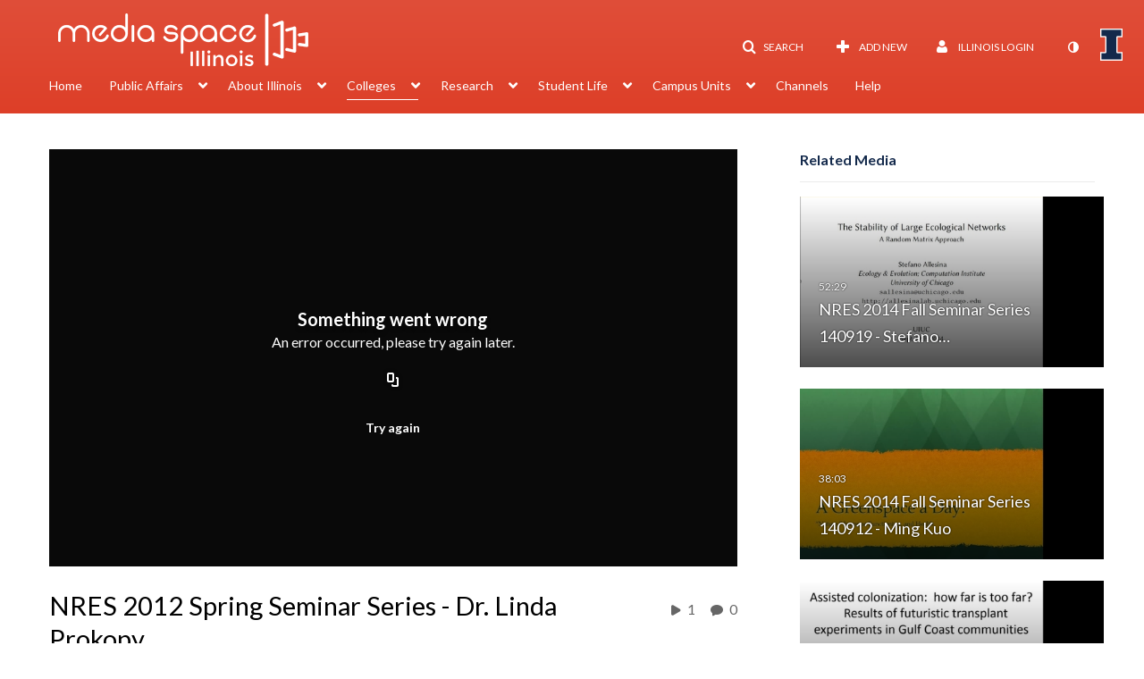

--- FILE ---
content_type: text/html; charset=UTF-8
request_url: https://mediaspace.illinois.edu/entry/sidebar/related/1_vyuntiu2?format=ajax&_=1766641863427
body_size: 7396
content:
{"content":[{"target":"#target","action":"replace","content":"    <div class=\"navbar no-space\">\n        <table class=\"table table-hover table-bordered thumbnails table-condensed\">\n            <tbody>\n            <tr class=\"hidden-phone relatedMedia\">\n    <td>\n        <div class=\"thumbnail\">\n            \n\n<div class=\"photo-group thumb_wrapper\" tabindex=\"-1\" onmouseover=\"KalturaThumbRotator.start($(this).find('.item_link > img').get(0))\" onmouseout=\"KalturaThumbRotator.end($(this).find('.item_link > img').get(0))\" onfocus=\"KalturaThumbRotator.start($(this).find('.item_link > img').get(0))\" onblur=\"KalturaThumbRotator.end($(this).find('.item_link > img').get(0))\"\ttitle=\"NRES 2014 Fall Seminar Series 140919 - Stefano Allesina\">\n            <a class=\"item_link\" href=\"\/media\/t\/1_5bhar6kc\" >\n            <img src=\"https:\/\/cfvod.kaltura.com\/p\/1329972\/sp\/132997200\/thumbnail\/entry_id\/1_5bhar6kc\/version\/100000\/width\/478\/height\/269\/width\/478\/height\/269\/type\/3\/quality\/100\"  alt=\"Thumbnail for NRES 2014 Fall Seminar Series 140919 - Stefano Allesina\" width=\"478\" height=\"269\" class=\"thumb_img\" onerror=\"handleImageLoadError(this)\" \/>\n        <div class=\"overlay-wrapper\"><\/div>\n\n                <div class='thumb_icon label-inverse wrap-icon-film' aria-label='Video'><p class=\"thumb_icon_content\"><i class='icon-film icon-white' aria-hidden='true'><\/i><\/p><\/div>\n        <div class=\"thumb_labels_wrapper\">\n            <span class=\"screenreader-only\">NRES 2014 Fall Seminar Series 140919 - Stefano&hellip;<\/span>            <div class=\"thumb_time label-inverse wrap-icon-film\">\n                <p class=\"thumb_time_content\">\n                45&nbsp;&nbsp;<i class=\"v2ui-View-icon\"><\/i>&nbsp;|&nbsp;<span class=\"duration\" aria-hidden=\"true\">52:29<\/span><span class=\"screenreader-only\">duration 52 minutes 29 seconds<\/span>                <\/p>\n            <\/div>\n\n                            <div class=\"thumb_name label-inverse\">\n                <p class=\"thumb_name_content\">NRES 2014 Fall Seminar Series 140919 - Stefano&hellip;<\/p>\n                <\/div>\n                    <\/div>\n            <\/a><!-- item_link -->\n    \n            <div class=\"thumb_name\">\n            <p class=\"thumb_name_content_link\">\n                                    <a class=\"item_link\" href=\"\/media\/t\/1_5bhar6kc\" >NRES 2014 Fall Seminar Series 140919 - Stefano Allesina<\/a>\n                            <\/p>\n        <\/div>\n    <\/div>\n            <div>\n                <p class=\"muted thumb_user_content\">\n                    From                    <span class=\"userLink\"><a href=\"\/createdby\/eyJpdiI6IlBocGlBakl6OU1pU3ZpWlRiem8rZWc9PSIsInZhbHVlIjoiakJPNGZySzFGXC93VENOZld3N0VWcXc9PSIsIm1hYyI6IjM3MzA5ODFhY2I0NjYwM2VmNzY4NTAyY2U2MzQ5MWJjYmVmNzA0NjQyM2FhNDJiNjg1OWJhODk5Nzg1MGJiMTcifQ__\" aria-label=\"Search media by James Kim \"><span class=\"\">James Kim<\/span><\/a><\/span>                    <span class='thumbTimeAdded'>\n                        <span id=\"js-entry-date_1_5bhar6kc\"><\/span>\n                        <script type=\"text\/javascript\"  nonce=\"7302696982707516906\">\n                            (function() {\n                                $(document).ready(function() {\n                                    kmsReact.ReactDOM.render(kmsReact.React.createElement(kmsReact.DateRenderer, {\n                                        date: 1411408268,\n                                        context: {\"application\":{\"isLoggedIn\":false,\"userRole\":\"anonymousRole\",\"isKAF\":false,\"profileName\":\"MediaSpace\",\"enableLoadButton\":true,\"partnerId\":\"1329972\",\"serviceUrl\":\"https:\\\/\\\/www.kaltura.com\",\"cdnUrl\":\"https:\\\/\\\/cdnapisec.kaltura.com\",\"loadThumbnailWithKs\":false,\"dateType\":2,\"shortDateFormat\":\"MM\\\/DD\\\/YYYY\",\"eSearchInfoText\":\"To search for an exact match, please use Quotation Marks. Example: \\u201ccomputer\\u201d\",\"enableEntryTitles\":false,\"timeDisplay\":\"am-pm\",\"currentLocaleCode\":\"en\",\"weekStartDay\":\"1\",\"dateFormats\":{\"longDate\":\"M\\\/D\\\/YYYY\",\"shortDate\":\"M\\\/D\\\/YYYY\",\"longDateNoYear\":\"M\\\/D\\\/YYYY\"},\"playlistThumbLink\":\"playlist-page\",\"unisphereWorkspaceUrl\":\"https:\\\/\\\/unisphere.nvp1.ovp.kaltura.com\\\/v1\",\"shouldCheckAsyncJobsStatus\":false,\"enableUnlisted\":true,\"cspNonce\":\"7302696982707516906\",\"stickyNavbar\":false,\"useUserTimezone\":false,\"timeZone\":\"CST6CDT\"},\"search\":{\"eSearch\":{\"switchSortingToRelevance\":true}},\"calendar\":{\"getAppointmentUrl\":\"\\\/default\\\/calendar\\\/get-calendar-appointment\",\"showEmailOption\":false},\"eventPlatform\":{\"eventListItem\":{\"showThumbnail\":true,\"showPresenters\":true,\"showPresenterModal\":false,\"joinBuffer\":15}},\"categories\":{\"rootGalleryCategoryId\":\"9026102\"},\"toastMessages\":{\"info\":[],\"success\":[],\"warning\":[],\"error\":[]},\"analytics\":{\"serviceUrl\":\"analytics.kaltura.com\",\"appType\":1,\"appName\":\"MediaSpace\",\"moduleName\":\"default\",\"analyticsContext\":\"\"},\"inAppMessaging\":{\"ks\":\"[base64]\"},\"channelPlaylists\":{\"playlistDisplay\":\"player\"},\"history\":{\"endSeconds\":\"10\",\"endPercent\":\"90\",\"progressBarColor\":\"#e84a27\",\"progressBarDoneColor\":\"#13294b\"},\"watchlist\":{\"localStorageExpiry\":5},\"theming\":[]},\n                                        useSpan: true\n                                    } ), document.getElementById('js-entry-date_' + '1_5bhar6kc'));\n                                });\n                            })();\n                        <\/script>\n                    <\/span>\n                <\/p>\n            <\/div>\n        <\/div>\n    <\/td>\n<\/tr>\n<tr class=\"hidden-phone relatedMedia\">\n    <td>\n        <div class=\"thumbnail\">\n            \n\n<div class=\"photo-group thumb_wrapper\" tabindex=\"-1\" onmouseover=\"KalturaThumbRotator.start($(this).find('.item_link > img').get(0))\" onmouseout=\"KalturaThumbRotator.end($(this).find('.item_link > img').get(0))\" onfocus=\"KalturaThumbRotator.start($(this).find('.item_link > img').get(0))\" onblur=\"KalturaThumbRotator.end($(this).find('.item_link > img').get(0))\"\ttitle=\"NRES 2014 Fall Seminar Series 140912 - Ming Kuo\">\n            <a class=\"item_link\" href=\"\/media\/t\/1_384rcjqo\" >\n            <img src=\"https:\/\/cfvod.kaltura.com\/p\/1329972\/sp\/132997200\/thumbnail\/entry_id\/1_384rcjqo\/version\/100000\/width\/478\/height\/269\/width\/478\/height\/269\/type\/3\/quality\/100\"  alt=\"Thumbnail for NRES 2014 Fall Seminar Series 140912 - Ming Kuo\" width=\"478\" height=\"269\" class=\"thumb_img\" onerror=\"handleImageLoadError(this)\" \/>\n        <div class=\"overlay-wrapper\"><\/div>\n\n                <div class='thumb_icon label-inverse wrap-icon-film' aria-label='Video'><p class=\"thumb_icon_content\"><i class='icon-film icon-white' aria-hidden='true'><\/i><\/p><\/div>\n        <div class=\"thumb_labels_wrapper\">\n            <span class=\"screenreader-only\">NRES 2014 Fall Seminar Series 140912 - Ming Kuo<\/span>            <div class=\"thumb_time label-inverse wrap-icon-film\">\n                <p class=\"thumb_time_content\">\n                81&nbsp;&nbsp;<i class=\"v2ui-View-icon\"><\/i>&nbsp;|&nbsp;<span class=\"duration\" aria-hidden=\"true\">38:03<\/span><span class=\"screenreader-only\">duration 38 minutes 3 seconds<\/span>                <\/p>\n            <\/div>\n\n                            <div class=\"thumb_name label-inverse\">\n                <p class=\"thumb_name_content\">NRES 2014 Fall Seminar Series 140912 - Ming Kuo<\/p>\n                <\/div>\n                    <\/div>\n            <\/a><!-- item_link -->\n    \n            <div class=\"thumb_name\">\n            <p class=\"thumb_name_content_link\">\n                                    <a class=\"item_link\" href=\"\/media\/t\/1_384rcjqo\" >NRES 2014 Fall Seminar Series 140912 - Ming Kuo<\/a>\n                            <\/p>\n        <\/div>\n    <\/div>\n            <div>\n                <p class=\"muted thumb_user_content\">\n                    From                    <span class=\"userLink\"><a href=\"\/createdby\/eyJpdiI6IlBocGlBakl6OU1pU3ZpWlRiem8rZWc9PSIsInZhbHVlIjoiakJPNGZySzFGXC93VENOZld3N0VWcXc9PSIsIm1hYyI6IjM3MzA5ODFhY2I0NjYwM2VmNzY4NTAyY2U2MzQ5MWJjYmVmNzA0NjQyM2FhNDJiNjg1OWJhODk5Nzg1MGJiMTcifQ__\" aria-label=\"Search media by James Kim \"><span class=\"\">James Kim<\/span><\/a><\/span>                    <span class='thumbTimeAdded'>\n                        <span id=\"js-entry-date_1_384rcjqo\"><\/span>\n                        <script type=\"text\/javascript\"  nonce=\"7302696982707516906\">\n                            (function() {\n                                $(document).ready(function() {\n                                    kmsReact.ReactDOM.render(kmsReact.React.createElement(kmsReact.DateRenderer, {\n                                        date: 1411412300,\n                                        context: {\"application\":{\"isLoggedIn\":false,\"userRole\":\"anonymousRole\",\"isKAF\":false,\"profileName\":\"MediaSpace\",\"enableLoadButton\":true,\"partnerId\":\"1329972\",\"serviceUrl\":\"https:\\\/\\\/www.kaltura.com\",\"cdnUrl\":\"https:\\\/\\\/cdnapisec.kaltura.com\",\"loadThumbnailWithKs\":false,\"dateType\":2,\"shortDateFormat\":\"MM\\\/DD\\\/YYYY\",\"eSearchInfoText\":\"To search for an exact match, please use Quotation Marks. Example: \\u201ccomputer\\u201d\",\"enableEntryTitles\":false,\"timeDisplay\":\"am-pm\",\"currentLocaleCode\":\"en\",\"weekStartDay\":\"1\",\"dateFormats\":{\"longDate\":\"M\\\/D\\\/YYYY\",\"shortDate\":\"M\\\/D\\\/YYYY\",\"longDateNoYear\":\"M\\\/D\\\/YYYY\"},\"playlistThumbLink\":\"playlist-page\",\"unisphereWorkspaceUrl\":\"https:\\\/\\\/unisphere.nvp1.ovp.kaltura.com\\\/v1\",\"shouldCheckAsyncJobsStatus\":false,\"enableUnlisted\":true,\"cspNonce\":\"7302696982707516906\",\"stickyNavbar\":false,\"useUserTimezone\":false,\"timeZone\":\"CST6CDT\"},\"search\":{\"eSearch\":{\"switchSortingToRelevance\":true}},\"calendar\":{\"getAppointmentUrl\":\"\\\/default\\\/calendar\\\/get-calendar-appointment\",\"showEmailOption\":false},\"eventPlatform\":{\"eventListItem\":{\"showThumbnail\":true,\"showPresenters\":true,\"showPresenterModal\":false,\"joinBuffer\":15}},\"categories\":{\"rootGalleryCategoryId\":\"9026102\"},\"toastMessages\":{\"info\":[],\"success\":[],\"warning\":[],\"error\":[]},\"analytics\":{\"serviceUrl\":\"analytics.kaltura.com\",\"appType\":1,\"appName\":\"MediaSpace\",\"moduleName\":\"default\",\"analyticsContext\":\"\"},\"inAppMessaging\":{\"ks\":\"[base64]\"},\"channelPlaylists\":{\"playlistDisplay\":\"player\"},\"history\":{\"endSeconds\":\"10\",\"endPercent\":\"90\",\"progressBarColor\":\"#e84a27\",\"progressBarDoneColor\":\"#13294b\"},\"watchlist\":{\"localStorageExpiry\":5},\"theming\":[]},\n                                        useSpan: true\n                                    } ), document.getElementById('js-entry-date_' + '1_384rcjqo'));\n                                });\n                            })();\n                        <\/script>\n                    <\/span>\n                <\/p>\n            <\/div>\n        <\/div>\n    <\/td>\n<\/tr>\n<tr class=\"hidden-phone relatedMedia\">\n    <td>\n        <div class=\"thumbnail\">\n            \n\n<div class=\"photo-group thumb_wrapper\" tabindex=\"-1\" onmouseover=\"KalturaThumbRotator.start($(this).find('.item_link > img').get(0))\" onmouseout=\"KalturaThumbRotator.end($(this).find('.item_link > img').get(0))\" onfocus=\"KalturaThumbRotator.start($(this).find('.item_link > img').get(0))\" onblur=\"KalturaThumbRotator.end($(this).find('.item_link > img').get(0))\"\ttitle=\"NRES Fall 2014 Seminar Series - Loretta L. Battaglia\">\n            <a class=\"item_link\" href=\"\/media\/t\/1_3klbd8yw\" >\n            <img src=\"https:\/\/cfvod.kaltura.com\/p\/1329972\/sp\/132997200\/thumbnail\/entry_id\/1_3klbd8yw\/version\/100000\/width\/478\/height\/269\/width\/478\/height\/269\/type\/3\/quality\/100\"  alt=\"Thumbnail for NRES Fall 2014 Seminar Series - Loretta L. Battaglia\" width=\"478\" height=\"269\" class=\"thumb_img\" onerror=\"handleImageLoadError(this)\" \/>\n        <div class=\"overlay-wrapper\"><\/div>\n\n                <div class='thumb_icon label-inverse wrap-icon-film' aria-label='Video'><p class=\"thumb_icon_content\"><i class='icon-film icon-white' aria-hidden='true'><\/i><\/p><\/div>\n        <div class=\"thumb_labels_wrapper\">\n            <span class=\"screenreader-only\">NRES Fall 2014 Seminar Series - Loretta L.&hellip;<\/span>            <div class=\"thumb_time label-inverse wrap-icon-film\">\n                <p class=\"thumb_time_content\">\n                91&nbsp;&nbsp;<i class=\"v2ui-View-icon\"><\/i>&nbsp;|&nbsp;<span class=\"duration\" aria-hidden=\"true\">01:00:35<\/span><span class=\"screenreader-only\">duration 1 hour 0 minutes<\/span>                <\/p>\n            <\/div>\n\n                            <div class=\"thumb_name label-inverse\">\n                <p class=\"thumb_name_content\">NRES Fall 2014 Seminar Series - Loretta L.&hellip;<\/p>\n                <\/div>\n                    <\/div>\n            <\/a><!-- item_link -->\n    \n            <div class=\"thumb_name\">\n            <p class=\"thumb_name_content_link\">\n                                    <a class=\"item_link\" href=\"\/media\/t\/1_3klbd8yw\" >NRES Fall 2014 Seminar Series - Loretta L. Battaglia<\/a>\n                            <\/p>\n        <\/div>\n    <\/div>\n            <div>\n                <p class=\"muted thumb_user_content\">\n                    From                    <span class=\"userLink\"><a href=\"\/createdby\/eyJpdiI6IlBocGlBakl6OU1pU3ZpWlRiem8rZWc9PSIsInZhbHVlIjoiakJPNGZySzFGXC93VENOZld3N0VWcXc9PSIsIm1hYyI6IjM3MzA5ODFhY2I0NjYwM2VmNzY4NTAyY2U2MzQ5MWJjYmVmNzA0NjQyM2FhNDJiNjg1OWJhODk5Nzg1MGJiMTcifQ__\" aria-label=\"Search media by James Kim \"><span class=\"\">James Kim<\/span><\/a><\/span>                    <span class='thumbTimeAdded'>\n                        <span id=\"js-entry-date_1_3klbd8yw\"><\/span>\n                        <script type=\"text\/javascript\"  nonce=\"7302696982707516906\">\n                            (function() {\n                                $(document).ready(function() {\n                                    kmsReact.ReactDOM.render(kmsReact.React.createElement(kmsReact.DateRenderer, {\n                                        date: 1412705672,\n                                        context: {\"application\":{\"isLoggedIn\":false,\"userRole\":\"anonymousRole\",\"isKAF\":false,\"profileName\":\"MediaSpace\",\"enableLoadButton\":true,\"partnerId\":\"1329972\",\"serviceUrl\":\"https:\\\/\\\/www.kaltura.com\",\"cdnUrl\":\"https:\\\/\\\/cdnapisec.kaltura.com\",\"loadThumbnailWithKs\":false,\"dateType\":2,\"shortDateFormat\":\"MM\\\/DD\\\/YYYY\",\"eSearchInfoText\":\"To search for an exact match, please use Quotation Marks. Example: \\u201ccomputer\\u201d\",\"enableEntryTitles\":false,\"timeDisplay\":\"am-pm\",\"currentLocaleCode\":\"en\",\"weekStartDay\":\"1\",\"dateFormats\":{\"longDate\":\"M\\\/D\\\/YYYY\",\"shortDate\":\"M\\\/D\\\/YYYY\",\"longDateNoYear\":\"M\\\/D\\\/YYYY\"},\"playlistThumbLink\":\"playlist-page\",\"unisphereWorkspaceUrl\":\"https:\\\/\\\/unisphere.nvp1.ovp.kaltura.com\\\/v1\",\"shouldCheckAsyncJobsStatus\":false,\"enableUnlisted\":true,\"cspNonce\":\"7302696982707516906\",\"stickyNavbar\":false,\"useUserTimezone\":false,\"timeZone\":\"CST6CDT\"},\"search\":{\"eSearch\":{\"switchSortingToRelevance\":true}},\"calendar\":{\"getAppointmentUrl\":\"\\\/default\\\/calendar\\\/get-calendar-appointment\",\"showEmailOption\":false},\"eventPlatform\":{\"eventListItem\":{\"showThumbnail\":true,\"showPresenters\":true,\"showPresenterModal\":false,\"joinBuffer\":15}},\"categories\":{\"rootGalleryCategoryId\":\"9026102\"},\"toastMessages\":{\"info\":[],\"success\":[],\"warning\":[],\"error\":[]},\"analytics\":{\"serviceUrl\":\"analytics.kaltura.com\",\"appType\":1,\"appName\":\"MediaSpace\",\"moduleName\":\"default\",\"analyticsContext\":\"\"},\"inAppMessaging\":{\"ks\":\"[base64]\"},\"channelPlaylists\":{\"playlistDisplay\":\"player\"},\"history\":{\"endSeconds\":\"10\",\"endPercent\":\"90\",\"progressBarColor\":\"#e84a27\",\"progressBarDoneColor\":\"#13294b\"},\"watchlist\":{\"localStorageExpiry\":5},\"theming\":[]},\n                                        useSpan: true\n                                    } ), document.getElementById('js-entry-date_' + '1_3klbd8yw'));\n                                });\n                            })();\n                        <\/script>\n                    <\/span>\n                <\/p>\n            <\/div>\n        <\/div>\n    <\/td>\n<\/tr>\n<tr class=\"hidden-phone relatedMedia\">\n    <td>\n        <div class=\"thumbnail\">\n            \n\n<div class=\"photo-group thumb_wrapper\" tabindex=\"-1\" \ttitle=\"NRES 2014 Fall Seminar Series 260914 - Kathy Baylis\">\n            <a class=\"item_link\" href=\"\/media\/t\/1_et4ys0uh\" >\n            <img src=\"https:\/\/cfvod.kaltura.com\/p\/1329972\/sp\/132997200\/thumbnail\/entry_id\/1_et4ys0uh\/version\/0\/width\/478\/height\/269\/type\/3\/width\/478\/height\/269\/type\/3\/quality\/100\"  alt=\"Thumbnail for NRES 2014 Fall Seminar Series 260914 - Kathy Baylis\" width=\"478\" height=\"269\" class=\"thumb_img\" onerror=\"handleImageLoadError(this)\" \/>\n        <div class=\"overlay-wrapper\"><\/div>\n\n                <div class='thumb_icon label-inverse wrap-icon-music' aria-label='Audio'><p class=\"thumb_icon_content\"><i class='icon-music icon-white' aria-hidden='true'><\/i><\/p><\/div>\n        <div class=\"thumb_labels_wrapper\">\n            <span class=\"screenreader-only\">NRES 2014 Fall Seminar Series 260914 - Kathy&hellip;<\/span>            <div class=\"thumb_time label-inverse wrap-icon-music\">\n                <p class=\"thumb_time_content\">\n                55&nbsp;&nbsp;<i class=\"v2ui-View-icon\"><\/i>&nbsp;|&nbsp;<span class=\"duration\" aria-hidden=\"true\">01:06:06<\/span><span class=\"screenreader-only\">duration 1 hour 6 minutes<\/span>                <\/p>\n            <\/div>\n\n                            <div class=\"thumb_name label-inverse\">\n                <p class=\"thumb_name_content\">NRES 2014 Fall Seminar Series 260914 - Kathy&hellip;<\/p>\n                <\/div>\n                    <\/div>\n            <\/a><!-- item_link -->\n    \n            <div class=\"thumb_name\">\n            <p class=\"thumb_name_content_link\">\n                                    <a class=\"item_link\" href=\"\/media\/t\/1_et4ys0uh\" >NRES 2014 Fall Seminar Series 260914 - Kathy Baylis<\/a>\n                            <\/p>\n        <\/div>\n    <\/div>\n            <div>\n                <p class=\"muted thumb_user_content\">\n                    From                    <span class=\"userLink\"><a href=\"\/createdby\/eyJpdiI6IlBocGlBakl6OU1pU3ZpWlRiem8rZWc9PSIsInZhbHVlIjoiakJPNGZySzFGXC93VENOZld3N0VWcXc9PSIsIm1hYyI6IjM3MzA5ODFhY2I0NjYwM2VmNzY4NTAyY2U2MzQ5MWJjYmVmNzA0NjQyM2FhNDJiNjg1OWJhODk5Nzg1MGJiMTcifQ__\" aria-label=\"Search media by James Kim \"><span class=\"\">James Kim<\/span><\/a><\/span>                    <span class='thumbTimeAdded'>\n                        <span id=\"js-entry-date_1_et4ys0uh\"><\/span>\n                        <script type=\"text\/javascript\"  nonce=\"7302696982707516906\">\n                            (function() {\n                                $(document).ready(function() {\n                                    kmsReact.ReactDOM.render(kmsReact.React.createElement(kmsReact.DateRenderer, {\n                                        date: 1413234861,\n                                        context: {\"application\":{\"isLoggedIn\":false,\"userRole\":\"anonymousRole\",\"isKAF\":false,\"profileName\":\"MediaSpace\",\"enableLoadButton\":true,\"partnerId\":\"1329972\",\"serviceUrl\":\"https:\\\/\\\/www.kaltura.com\",\"cdnUrl\":\"https:\\\/\\\/cdnapisec.kaltura.com\",\"loadThumbnailWithKs\":false,\"dateType\":2,\"shortDateFormat\":\"MM\\\/DD\\\/YYYY\",\"eSearchInfoText\":\"To search for an exact match, please use Quotation Marks. Example: \\u201ccomputer\\u201d\",\"enableEntryTitles\":false,\"timeDisplay\":\"am-pm\",\"currentLocaleCode\":\"en\",\"weekStartDay\":\"1\",\"dateFormats\":{\"longDate\":\"M\\\/D\\\/YYYY\",\"shortDate\":\"M\\\/D\\\/YYYY\",\"longDateNoYear\":\"M\\\/D\\\/YYYY\"},\"playlistThumbLink\":\"playlist-page\",\"unisphereWorkspaceUrl\":\"https:\\\/\\\/unisphere.nvp1.ovp.kaltura.com\\\/v1\",\"shouldCheckAsyncJobsStatus\":false,\"enableUnlisted\":true,\"cspNonce\":\"7302696982707516906\",\"stickyNavbar\":false,\"useUserTimezone\":false,\"timeZone\":\"CST6CDT\"},\"search\":{\"eSearch\":{\"switchSortingToRelevance\":true}},\"calendar\":{\"getAppointmentUrl\":\"\\\/default\\\/calendar\\\/get-calendar-appointment\",\"showEmailOption\":false},\"eventPlatform\":{\"eventListItem\":{\"showThumbnail\":true,\"showPresenters\":true,\"showPresenterModal\":false,\"joinBuffer\":15}},\"categories\":{\"rootGalleryCategoryId\":\"9026102\"},\"toastMessages\":{\"info\":[],\"success\":[],\"warning\":[],\"error\":[]},\"analytics\":{\"serviceUrl\":\"analytics.kaltura.com\",\"appType\":1,\"appName\":\"MediaSpace\",\"moduleName\":\"default\",\"analyticsContext\":\"\"},\"inAppMessaging\":{\"ks\":\"[base64]\"},\"channelPlaylists\":{\"playlistDisplay\":\"player\"},\"history\":{\"endSeconds\":\"10\",\"endPercent\":\"90\",\"progressBarColor\":\"#e84a27\",\"progressBarDoneColor\":\"#13294b\"},\"watchlist\":{\"localStorageExpiry\":5},\"theming\":[]},\n                                        useSpan: true\n                                    } ), document.getElementById('js-entry-date_' + '1_et4ys0uh'));\n                                });\n                            })();\n                        <\/script>\n                    <\/span>\n                <\/p>\n            <\/div>\n        <\/div>\n    <\/td>\n<\/tr>\n<tr class=\"hidden-phone relatedMedia\">\n    <td>\n        <div class=\"thumbnail\">\n            \n\n<div class=\"photo-group thumb_wrapper\" tabindex=\"-1\" onmouseover=\"KalturaThumbRotator.start($(this).find('.item_link > img').get(0))\" onmouseout=\"KalturaThumbRotator.end($(this).find('.item_link > img').get(0))\" onfocus=\"KalturaThumbRotator.start($(this).find('.item_link > img').get(0))\" onblur=\"KalturaThumbRotator.end($(this).find('.item_link > img').get(0))\"\ttitle=\"NRES 2014 Fall Seminar Series 141017 - Ryan Busby\">\n            <a class=\"item_link\" href=\"\/media\/t\/1_32510k0b\" >\n            <img src=\"https:\/\/cfvod.kaltura.com\/p\/1329972\/sp\/132997200\/thumbnail\/entry_id\/1_32510k0b\/version\/100000\/width\/478\/height\/269\/width\/478\/height\/269\/type\/3\/quality\/100\"  alt=\"Thumbnail for NRES 2014 Fall Seminar Series 141017 - Ryan Busby\" width=\"478\" height=\"269\" class=\"thumb_img\" onerror=\"handleImageLoadError(this)\" \/>\n        <div class=\"overlay-wrapper\"><\/div>\n\n                <div class='thumb_icon label-inverse wrap-icon-film' aria-label='Video'><p class=\"thumb_icon_content\"><i class='icon-film icon-white' aria-hidden='true'><\/i><\/p><\/div>\n        <div class=\"thumb_labels_wrapper\">\n            <span class=\"screenreader-only\">NRES 2014 Fall Seminar Series 141017 - Ryan Busby<\/span>            <div class=\"thumb_time label-inverse wrap-icon-film\">\n                <p class=\"thumb_time_content\">\n                64&nbsp;&nbsp;<i class=\"v2ui-View-icon\"><\/i>&nbsp;|&nbsp;<span class=\"duration\" aria-hidden=\"true\">52:17<\/span><span class=\"screenreader-only\">duration 52 minutes 17 seconds<\/span>                <\/p>\n            <\/div>\n\n                            <div class=\"thumb_name label-inverse\">\n                <p class=\"thumb_name_content\">NRES 2014 Fall Seminar Series 141017 - Ryan Busby<\/p>\n                <\/div>\n                    <\/div>\n            <\/a><!-- item_link -->\n    \n            <div class=\"thumb_name\">\n            <p class=\"thumb_name_content_link\">\n                                    <a class=\"item_link\" href=\"\/media\/t\/1_32510k0b\" >NRES 2014 Fall Seminar Series 141017 - Ryan Busby<\/a>\n                            <\/p>\n        <\/div>\n    <\/div>\n            <div>\n                <p class=\"muted thumb_user_content\">\n                    From                    <span class=\"userLink\"><a href=\"\/createdby\/eyJpdiI6IlBocGlBakl6OU1pU3ZpWlRiem8rZWc9PSIsInZhbHVlIjoiakJPNGZySzFGXC93VENOZld3N0VWcXc9PSIsIm1hYyI6IjM3MzA5ODFhY2I0NjYwM2VmNzY4NTAyY2U2MzQ5MWJjYmVmNzA0NjQyM2FhNDJiNjg1OWJhODk5Nzg1MGJiMTcifQ__\" aria-label=\"Search media by James Kim \"><span class=\"\">James Kim<\/span><\/a><\/span>                    <span class='thumbTimeAdded'>\n                        <span id=\"js-entry-date_1_32510k0b\"><\/span>\n                        <script type=\"text\/javascript\"  nonce=\"7302696982707516906\">\n                            (function() {\n                                $(document).ready(function() {\n                                    kmsReact.ReactDOM.render(kmsReact.React.createElement(kmsReact.DateRenderer, {\n                                        date: 1414179716,\n                                        context: {\"application\":{\"isLoggedIn\":false,\"userRole\":\"anonymousRole\",\"isKAF\":false,\"profileName\":\"MediaSpace\",\"enableLoadButton\":true,\"partnerId\":\"1329972\",\"serviceUrl\":\"https:\\\/\\\/www.kaltura.com\",\"cdnUrl\":\"https:\\\/\\\/cdnapisec.kaltura.com\",\"loadThumbnailWithKs\":false,\"dateType\":2,\"shortDateFormat\":\"MM\\\/DD\\\/YYYY\",\"eSearchInfoText\":\"To search for an exact match, please use Quotation Marks. Example: \\u201ccomputer\\u201d\",\"enableEntryTitles\":false,\"timeDisplay\":\"am-pm\",\"currentLocaleCode\":\"en\",\"weekStartDay\":\"1\",\"dateFormats\":{\"longDate\":\"M\\\/D\\\/YYYY\",\"shortDate\":\"M\\\/D\\\/YYYY\",\"longDateNoYear\":\"M\\\/D\\\/YYYY\"},\"playlistThumbLink\":\"playlist-page\",\"unisphereWorkspaceUrl\":\"https:\\\/\\\/unisphere.nvp1.ovp.kaltura.com\\\/v1\",\"shouldCheckAsyncJobsStatus\":false,\"enableUnlisted\":true,\"cspNonce\":\"7302696982707516906\",\"stickyNavbar\":false,\"useUserTimezone\":false,\"timeZone\":\"CST6CDT\"},\"search\":{\"eSearch\":{\"switchSortingToRelevance\":true}},\"calendar\":{\"getAppointmentUrl\":\"\\\/default\\\/calendar\\\/get-calendar-appointment\",\"showEmailOption\":false},\"eventPlatform\":{\"eventListItem\":{\"showThumbnail\":true,\"showPresenters\":true,\"showPresenterModal\":false,\"joinBuffer\":15}},\"categories\":{\"rootGalleryCategoryId\":\"9026102\"},\"toastMessages\":{\"info\":[],\"success\":[],\"warning\":[],\"error\":[]},\"analytics\":{\"serviceUrl\":\"analytics.kaltura.com\",\"appType\":1,\"appName\":\"MediaSpace\",\"moduleName\":\"default\",\"analyticsContext\":\"\"},\"inAppMessaging\":{\"ks\":\"[base64]\"},\"channelPlaylists\":{\"playlistDisplay\":\"player\"},\"history\":{\"endSeconds\":\"10\",\"endPercent\":\"90\",\"progressBarColor\":\"#e84a27\",\"progressBarDoneColor\":\"#13294b\"},\"watchlist\":{\"localStorageExpiry\":5},\"theming\":[]},\n                                        useSpan: true\n                                    } ), document.getElementById('js-entry-date_' + '1_32510k0b'));\n                                });\n                            })();\n                        <\/script>\n                    <\/span>\n                <\/p>\n            <\/div>\n        <\/div>\n    <\/td>\n<\/tr>\n<tr class=\"hidden-phone relatedMedia\">\n    <td>\n        <div class=\"thumbnail\">\n            \n\n<div class=\"photo-group thumb_wrapper\" tabindex=\"-1\" onmouseover=\"KalturaThumbRotator.start($(this).find('.item_link > img').get(0))\" onmouseout=\"KalturaThumbRotator.end($(this).find('.item_link > img').get(0))\" onfocus=\"KalturaThumbRotator.start($(this).find('.item_link > img').get(0))\" onblur=\"KalturaThumbRotator.end($(this).find('.item_link > img').get(0))\"\ttitle=\"NRES 2014 Fall Seminar Series 141024 - Alexandra Harmon-Threatt.mp4\">\n            <a class=\"item_link\" href=\"\/media\/t\/1_8vcee47b\" >\n            <img src=\"https:\/\/cfvod.kaltura.com\/p\/1329972\/sp\/132997200\/thumbnail\/entry_id\/1_8vcee47b\/version\/100000\/width\/478\/height\/269\/width\/478\/height\/269\/type\/3\/quality\/100\"  alt=\"Thumbnail for NRES 2014 Fall Seminar Series 141024 - Alexandra Harmon-Threatt.mp4\" width=\"478\" height=\"269\" class=\"thumb_img\" onerror=\"handleImageLoadError(this)\" \/>\n        <div class=\"overlay-wrapper\"><\/div>\n\n                <div class='thumb_icon label-inverse wrap-icon-film' aria-label='Video'><p class=\"thumb_icon_content\"><i class='icon-film icon-white' aria-hidden='true'><\/i><\/p><\/div>\n        <div class=\"thumb_labels_wrapper\">\n            <span class=\"screenreader-only\">NRES 2014 Fall Seminar Series 141024 - Alexandra&hellip;<\/span>            <div class=\"thumb_time label-inverse wrap-icon-film\">\n                <p class=\"thumb_time_content\">\n                114&nbsp;&nbsp;<i class=\"v2ui-View-icon\"><\/i>&nbsp;|&nbsp;<span class=\"duration\" aria-hidden=\"true\">54:15<\/span><span class=\"screenreader-only\">duration 54 minutes 15 seconds<\/span>                <\/p>\n            <\/div>\n\n                            <div class=\"thumb_name label-inverse\">\n                <p class=\"thumb_name_content\">NRES 2014 Fall Seminar Series 141024 - Alexandra&hellip;<\/p>\n                <\/div>\n                    <\/div>\n            <\/a><!-- item_link -->\n    \n            <div class=\"thumb_name\">\n            <p class=\"thumb_name_content_link\">\n                                    <a class=\"item_link\" href=\"\/media\/t\/1_8vcee47b\" >NRES 2014 Fall Seminar Series 141024 - Alexandra Harmon-Threatt.mp4<\/a>\n                            <\/p>\n        <\/div>\n    <\/div>\n            <div>\n                <p class=\"muted thumb_user_content\">\n                    From                    <span class=\"userLink\"><a href=\"\/createdby\/eyJpdiI6IlBocGlBakl6OU1pU3ZpWlRiem8rZWc9PSIsInZhbHVlIjoiakJPNGZySzFGXC93VENOZld3N0VWcXc9PSIsIm1hYyI6IjM3MzA5ODFhY2I0NjYwM2VmNzY4NTAyY2U2MzQ5MWJjYmVmNzA0NjQyM2FhNDJiNjg1OWJhODk5Nzg1MGJiMTcifQ__\" aria-label=\"Search media by James Kim \"><span class=\"\">James Kim<\/span><\/a><\/span>                    <span class='thumbTimeAdded'>\n                        <span id=\"js-entry-date_1_8vcee47b\"><\/span>\n                        <script type=\"text\/javascript\"  nonce=\"7302696982707516906\">\n                            (function() {\n                                $(document).ready(function() {\n                                    kmsReact.ReactDOM.render(kmsReact.React.createElement(kmsReact.DateRenderer, {\n                                        date: 1414185586,\n                                        context: {\"application\":{\"isLoggedIn\":false,\"userRole\":\"anonymousRole\",\"isKAF\":false,\"profileName\":\"MediaSpace\",\"enableLoadButton\":true,\"partnerId\":\"1329972\",\"serviceUrl\":\"https:\\\/\\\/www.kaltura.com\",\"cdnUrl\":\"https:\\\/\\\/cdnapisec.kaltura.com\",\"loadThumbnailWithKs\":false,\"dateType\":2,\"shortDateFormat\":\"MM\\\/DD\\\/YYYY\",\"eSearchInfoText\":\"To search for an exact match, please use Quotation Marks. Example: \\u201ccomputer\\u201d\",\"enableEntryTitles\":false,\"timeDisplay\":\"am-pm\",\"currentLocaleCode\":\"en\",\"weekStartDay\":\"1\",\"dateFormats\":{\"longDate\":\"M\\\/D\\\/YYYY\",\"shortDate\":\"M\\\/D\\\/YYYY\",\"longDateNoYear\":\"M\\\/D\\\/YYYY\"},\"playlistThumbLink\":\"playlist-page\",\"unisphereWorkspaceUrl\":\"https:\\\/\\\/unisphere.nvp1.ovp.kaltura.com\\\/v1\",\"shouldCheckAsyncJobsStatus\":false,\"enableUnlisted\":true,\"cspNonce\":\"7302696982707516906\",\"stickyNavbar\":false,\"useUserTimezone\":false,\"timeZone\":\"CST6CDT\"},\"search\":{\"eSearch\":{\"switchSortingToRelevance\":true}},\"calendar\":{\"getAppointmentUrl\":\"\\\/default\\\/calendar\\\/get-calendar-appointment\",\"showEmailOption\":false},\"eventPlatform\":{\"eventListItem\":{\"showThumbnail\":true,\"showPresenters\":true,\"showPresenterModal\":false,\"joinBuffer\":15}},\"categories\":{\"rootGalleryCategoryId\":\"9026102\"},\"toastMessages\":{\"info\":[],\"success\":[],\"warning\":[],\"error\":[]},\"analytics\":{\"serviceUrl\":\"analytics.kaltura.com\",\"appType\":1,\"appName\":\"MediaSpace\",\"moduleName\":\"default\",\"analyticsContext\":\"\"},\"inAppMessaging\":{\"ks\":\"[base64]\"},\"channelPlaylists\":{\"playlistDisplay\":\"player\"},\"history\":{\"endSeconds\":\"10\",\"endPercent\":\"90\",\"progressBarColor\":\"#e84a27\",\"progressBarDoneColor\":\"#13294b\"},\"watchlist\":{\"localStorageExpiry\":5},\"theming\":[]},\n                                        useSpan: true\n                                    } ), document.getElementById('js-entry-date_' + '1_8vcee47b'));\n                                });\n                            })();\n                        <\/script>\n                    <\/span>\n                <\/p>\n            <\/div>\n        <\/div>\n    <\/td>\n<\/tr>\n<tr class=\"hidden-phone relatedMedia\">\n    <td>\n        <div class=\"thumbnail\">\n            \n\n<div class=\"photo-group thumb_wrapper\" tabindex=\"-1\" onmouseover=\"KalturaThumbRotator.start($(this).find('.item_link > img').get(0))\" onmouseout=\"KalturaThumbRotator.end($(this).find('.item_link > img').get(0))\" onfocus=\"KalturaThumbRotator.start($(this).find('.item_link > img').get(0))\" onblur=\"KalturaThumbRotator.end($(this).find('.item_link > img').get(0))\"\ttitle=\"NRES 2014 Fall Seminar Series 141031 - Rachel S Poretsky\">\n            <a class=\"item_link\" href=\"\/media\/t\/1_tjdp92y6\" >\n            <img src=\"https:\/\/cfvod.kaltura.com\/p\/1329972\/sp\/132997200\/thumbnail\/entry_id\/1_tjdp92y6\/version\/100000\/width\/478\/height\/269\/width\/478\/height\/269\/type\/3\/quality\/100\"  alt=\"Thumbnail for NRES 2014 Fall Seminar Series 141031 - Rachel S Poretsky\" width=\"478\" height=\"269\" class=\"thumb_img\" onerror=\"handleImageLoadError(this)\" \/>\n        <div class=\"overlay-wrapper\"><\/div>\n\n                <div class='thumb_icon label-inverse wrap-icon-film' aria-label='Video'><p class=\"thumb_icon_content\"><i class='icon-film icon-white' aria-hidden='true'><\/i><\/p><\/div>\n        <div class=\"thumb_labels_wrapper\">\n            <span class=\"screenreader-only\">NRES 2014 Fall Seminar Series 141031 - Rachel S&hellip;<\/span>            <div class=\"thumb_time label-inverse wrap-icon-film\">\n                <p class=\"thumb_time_content\">\n                22&nbsp;&nbsp;<i class=\"v2ui-View-icon\"><\/i>&nbsp;|&nbsp;<span class=\"duration\" aria-hidden=\"true\">58:29<\/span><span class=\"screenreader-only\">duration 58 minutes 29 seconds<\/span>                <\/p>\n            <\/div>\n\n                            <div class=\"thumb_name label-inverse\">\n                <p class=\"thumb_name_content\">NRES 2014 Fall Seminar Series 141031 - Rachel S&hellip;<\/p>\n                <\/div>\n                    <\/div>\n            <\/a><!-- item_link -->\n    \n            <div class=\"thumb_name\">\n            <p class=\"thumb_name_content_link\">\n                                    <a class=\"item_link\" href=\"\/media\/t\/1_tjdp92y6\" >NRES 2014 Fall Seminar Series 141031 - Rachel S Poretsky<\/a>\n                            <\/p>\n        <\/div>\n    <\/div>\n            <div>\n                <p class=\"muted thumb_user_content\">\n                    From                    <span class=\"userLink\"><a href=\"\/createdby\/eyJpdiI6InZrNWRzc1FFZDdxc2lNN01HOXJIZlE9PSIsInZhbHVlIjoiSUxnNmhQWEQzbk9iSVlvWEVsSlBBdz09IiwibWFjIjoiMGNiODY3YWZlOGRhNzU5NDRkZGM0ZDBhODk2NjY1MzJiZDNmYzI2NDE0NGJhYmYzNTc3OTcwZjFjNTM5MThhMCJ9\" aria-label=\"Search media by Chinedu Onyejekwe \"><span class=\"\">Chinedu Onyejekwe<\/span><\/a><\/span>                    <span class='thumbTimeAdded'>\n                        <span id=\"js-entry-date_1_tjdp92y6\"><\/span>\n                        <script type=\"text\/javascript\"  nonce=\"7302696982707516906\">\n                            (function() {\n                                $(document).ready(function() {\n                                    kmsReact.ReactDOM.render(kmsReact.React.createElement(kmsReact.DateRenderer, {\n                                        date: 1415389549,\n                                        context: {\"application\":{\"isLoggedIn\":false,\"userRole\":\"anonymousRole\",\"isKAF\":false,\"profileName\":\"MediaSpace\",\"enableLoadButton\":true,\"partnerId\":\"1329972\",\"serviceUrl\":\"https:\\\/\\\/www.kaltura.com\",\"cdnUrl\":\"https:\\\/\\\/cdnapisec.kaltura.com\",\"loadThumbnailWithKs\":false,\"dateType\":2,\"shortDateFormat\":\"MM\\\/DD\\\/YYYY\",\"eSearchInfoText\":\"To search for an exact match, please use Quotation Marks. Example: \\u201ccomputer\\u201d\",\"enableEntryTitles\":false,\"timeDisplay\":\"am-pm\",\"currentLocaleCode\":\"en\",\"weekStartDay\":\"1\",\"dateFormats\":{\"longDate\":\"M\\\/D\\\/YYYY\",\"shortDate\":\"M\\\/D\\\/YYYY\",\"longDateNoYear\":\"M\\\/D\\\/YYYY\"},\"playlistThumbLink\":\"playlist-page\",\"unisphereWorkspaceUrl\":\"https:\\\/\\\/unisphere.nvp1.ovp.kaltura.com\\\/v1\",\"shouldCheckAsyncJobsStatus\":false,\"enableUnlisted\":true,\"cspNonce\":\"7302696982707516906\",\"stickyNavbar\":false,\"useUserTimezone\":false,\"timeZone\":\"CST6CDT\"},\"search\":{\"eSearch\":{\"switchSortingToRelevance\":true}},\"calendar\":{\"getAppointmentUrl\":\"\\\/default\\\/calendar\\\/get-calendar-appointment\",\"showEmailOption\":false},\"eventPlatform\":{\"eventListItem\":{\"showThumbnail\":true,\"showPresenters\":true,\"showPresenterModal\":false,\"joinBuffer\":15}},\"categories\":{\"rootGalleryCategoryId\":\"9026102\"},\"toastMessages\":{\"info\":[],\"success\":[],\"warning\":[],\"error\":[]},\"analytics\":{\"serviceUrl\":\"analytics.kaltura.com\",\"appType\":1,\"appName\":\"MediaSpace\",\"moduleName\":\"default\",\"analyticsContext\":\"\"},\"inAppMessaging\":{\"ks\":\"[base64]\"},\"channelPlaylists\":{\"playlistDisplay\":\"player\"},\"history\":{\"endSeconds\":\"10\",\"endPercent\":\"90\",\"progressBarColor\":\"#e84a27\",\"progressBarDoneColor\":\"#13294b\"},\"watchlist\":{\"localStorageExpiry\":5},\"theming\":[]},\n                                        useSpan: true\n                                    } ), document.getElementById('js-entry-date_' + '1_tjdp92y6'));\n                                });\n                            })();\n                        <\/script>\n                    <\/span>\n                <\/p>\n            <\/div>\n        <\/div>\n    <\/td>\n<\/tr>\n<tr class=\"hidden-phone relatedMedia\">\n    <td>\n        <div class=\"thumbnail\">\n            \n\n<div class=\"photo-group thumb_wrapper\" tabindex=\"-1\" onmouseover=\"KalturaThumbRotator.start($(this).find('.item_link > img').get(0))\" onmouseout=\"KalturaThumbRotator.end($(this).find('.item_link > img').get(0))\" onfocus=\"KalturaThumbRotator.start($(this).find('.item_link > img').get(0))\" onblur=\"KalturaThumbRotator.end($(this).find('.item_link > img').get(0))\"\ttitle=\"NRES 2014 Fall Seminar Series 141107 - Dr. Matthew L Niemiller\">\n            <a class=\"item_link\" href=\"\/media\/t\/1_be6erzwl\" >\n            <img src=\"https:\/\/cfvod.kaltura.com\/p\/1329972\/sp\/132997200\/thumbnail\/entry_id\/1_be6erzwl\/version\/100000\/width\/478\/height\/269\/width\/478\/height\/269\/type\/3\/quality\/100\"  alt=\"Thumbnail for NRES 2014 Fall Seminar Series 141107 - Dr. Matthew L Niemiller\" width=\"478\" height=\"269\" class=\"thumb_img\" onerror=\"handleImageLoadError(this)\" \/>\n        <div class=\"overlay-wrapper\"><\/div>\n\n                <div class='thumb_icon label-inverse wrap-icon-film' aria-label='Video'><p class=\"thumb_icon_content\"><i class='icon-film icon-white' aria-hidden='true'><\/i><\/p><\/div>\n        <div class=\"thumb_labels_wrapper\">\n            <span class=\"screenreader-only\">NRES 2014 Fall Seminar Series 141107 - Dr.&hellip;<\/span>            <div class=\"thumb_time label-inverse wrap-icon-film\">\n                <p class=\"thumb_time_content\">\n                95&nbsp;&nbsp;<i class=\"v2ui-View-icon\"><\/i>&nbsp;|&nbsp;<span class=\"duration\" aria-hidden=\"true\">53:19<\/span><span class=\"screenreader-only\">duration 53 minutes 19 seconds<\/span>                <\/p>\n            <\/div>\n\n                            <div class=\"thumb_name label-inverse\">\n                <p class=\"thumb_name_content\">NRES 2014 Fall Seminar Series 141107 - Dr.&hellip;<\/p>\n                <\/div>\n                    <\/div>\n            <\/a><!-- item_link -->\n    \n            <div class=\"thumb_name\">\n            <p class=\"thumb_name_content_link\">\n                                    <a class=\"item_link\" href=\"\/media\/t\/1_be6erzwl\" >NRES 2014 Fall Seminar Series 141107 - Dr. Matthew L Niemiller<\/a>\n                            <\/p>\n        <\/div>\n    <\/div>\n            <div>\n                <p class=\"muted thumb_user_content\">\n                    From                    <span class=\"userLink\"><a href=\"\/createdby\/eyJpdiI6InZrNWRzc1FFZDdxc2lNN01HOXJIZlE9PSIsInZhbHVlIjoiSUxnNmhQWEQzbk9iSVlvWEVsSlBBdz09IiwibWFjIjoiMGNiODY3YWZlOGRhNzU5NDRkZGM0ZDBhODk2NjY1MzJiZDNmYzI2NDE0NGJhYmYzNTc3OTcwZjFjNTM5MThhMCJ9\" aria-label=\"Search media by Chinedu Onyejekwe \"><span class=\"\">Chinedu Onyejekwe<\/span><\/a><\/span>                    <span class='thumbTimeAdded'>\n                        <span id=\"js-entry-date_1_be6erzwl\"><\/span>\n                        <script type=\"text\/javascript\"  nonce=\"7302696982707516906\">\n                            (function() {\n                                $(document).ready(function() {\n                                    kmsReact.ReactDOM.render(kmsReact.React.createElement(kmsReact.DateRenderer, {\n                                        date: 1415404421,\n                                        context: {\"application\":{\"isLoggedIn\":false,\"userRole\":\"anonymousRole\",\"isKAF\":false,\"profileName\":\"MediaSpace\",\"enableLoadButton\":true,\"partnerId\":\"1329972\",\"serviceUrl\":\"https:\\\/\\\/www.kaltura.com\",\"cdnUrl\":\"https:\\\/\\\/cdnapisec.kaltura.com\",\"loadThumbnailWithKs\":false,\"dateType\":2,\"shortDateFormat\":\"MM\\\/DD\\\/YYYY\",\"eSearchInfoText\":\"To search for an exact match, please use Quotation Marks. Example: \\u201ccomputer\\u201d\",\"enableEntryTitles\":false,\"timeDisplay\":\"am-pm\",\"currentLocaleCode\":\"en\",\"weekStartDay\":\"1\",\"dateFormats\":{\"longDate\":\"M\\\/D\\\/YYYY\",\"shortDate\":\"M\\\/D\\\/YYYY\",\"longDateNoYear\":\"M\\\/D\\\/YYYY\"},\"playlistThumbLink\":\"playlist-page\",\"unisphereWorkspaceUrl\":\"https:\\\/\\\/unisphere.nvp1.ovp.kaltura.com\\\/v1\",\"shouldCheckAsyncJobsStatus\":false,\"enableUnlisted\":true,\"cspNonce\":\"7302696982707516906\",\"stickyNavbar\":false,\"useUserTimezone\":false,\"timeZone\":\"CST6CDT\"},\"search\":{\"eSearch\":{\"switchSortingToRelevance\":true}},\"calendar\":{\"getAppointmentUrl\":\"\\\/default\\\/calendar\\\/get-calendar-appointment\",\"showEmailOption\":false},\"eventPlatform\":{\"eventListItem\":{\"showThumbnail\":true,\"showPresenters\":true,\"showPresenterModal\":false,\"joinBuffer\":15}},\"categories\":{\"rootGalleryCategoryId\":\"9026102\"},\"toastMessages\":{\"info\":[],\"success\":[],\"warning\":[],\"error\":[]},\"analytics\":{\"serviceUrl\":\"analytics.kaltura.com\",\"appType\":1,\"appName\":\"MediaSpace\",\"moduleName\":\"default\",\"analyticsContext\":\"\"},\"inAppMessaging\":{\"ks\":\"[base64]\"},\"channelPlaylists\":{\"playlistDisplay\":\"player\"},\"history\":{\"endSeconds\":\"10\",\"endPercent\":\"90\",\"progressBarColor\":\"#e84a27\",\"progressBarDoneColor\":\"#13294b\"},\"watchlist\":{\"localStorageExpiry\":5},\"theming\":[]},\n                                        useSpan: true\n                                    } ), document.getElementById('js-entry-date_' + '1_be6erzwl'));\n                                });\n                            })();\n                        <\/script>\n                    <\/span>\n                <\/p>\n            <\/div>\n        <\/div>\n    <\/td>\n<\/tr>\n<tr class=\"hidden-phone relatedMedia\">\n    <td>\n        <div class=\"thumbnail\">\n            \n\n<div class=\"photo-group thumb_wrapper\" tabindex=\"-1\" onmouseover=\"KalturaThumbRotator.start($(this).find('.item_link > img').get(0))\" onmouseout=\"KalturaThumbRotator.end($(this).find('.item_link > img').get(0))\" onfocus=\"KalturaThumbRotator.start($(this).find('.item_link > img').get(0))\" onblur=\"KalturaThumbRotator.end($(this).find('.item_link > img').get(0))\"\ttitle=\"NRES 2014 Fall Seminar Series 141114 - Seth Magle.mp4\">\n            <a class=\"item_link\" href=\"\/media\/t\/1_nhbjuuk4\" >\n            <img src=\"https:\/\/cfvod.kaltura.com\/p\/1329972\/sp\/132997200\/thumbnail\/entry_id\/1_nhbjuuk4\/version\/100000\/width\/478\/height\/269\/width\/478\/height\/269\/type\/3\/quality\/100\"  alt=\"Thumbnail for NRES 2014 Fall Seminar Series 141114 - Seth Magle.mp4\" width=\"478\" height=\"269\" class=\"thumb_img\" onerror=\"handleImageLoadError(this)\" \/>\n        <div class=\"overlay-wrapper\"><\/div>\n\n                <div class='thumb_icon label-inverse wrap-icon-film' aria-label='Video'><p class=\"thumb_icon_content\"><i class='icon-film icon-white' aria-hidden='true'><\/i><\/p><\/div>\n        <div class=\"thumb_labels_wrapper\">\n            <span class=\"screenreader-only\">NRES 2014 Fall Seminar Series 141114 - Seth&hellip;<\/span>            <div class=\"thumb_time label-inverse wrap-icon-film\">\n                <p class=\"thumb_time_content\">\n                284&nbsp;&nbsp;<i class=\"v2ui-View-icon\"><\/i>&nbsp;|&nbsp;<span class=\"duration\" aria-hidden=\"true\">01:00:24<\/span><span class=\"screenreader-only\">duration 1 hour 0 minutes<\/span>                <\/p>\n            <\/div>\n\n                            <div class=\"thumb_name label-inverse\">\n                <p class=\"thumb_name_content\">NRES 2014 Fall Seminar Series 141114 - Seth&hellip;<\/p>\n                <\/div>\n                    <\/div>\n            <\/a><!-- item_link -->\n    \n            <div class=\"thumb_name\">\n            <p class=\"thumb_name_content_link\">\n                                    <a class=\"item_link\" href=\"\/media\/t\/1_nhbjuuk4\" >NRES 2014 Fall Seminar Series 141114 - Seth Magle.mp4<\/a>\n                            <\/p>\n        <\/div>\n    <\/div>\n            <div>\n                <p class=\"muted thumb_user_content\">\n                    From                    <span class=\"userLink\"><a href=\"\/createdby\/eyJpdiI6InZrNWRzc1FFZDdxc2lNN01HOXJIZlE9PSIsInZhbHVlIjoiSUxnNmhQWEQzbk9iSVlvWEVsSlBBdz09IiwibWFjIjoiMGNiODY3YWZlOGRhNzU5NDRkZGM0ZDBhODk2NjY1MzJiZDNmYzI2NDE0NGJhYmYzNTc3OTcwZjFjNTM5MThhMCJ9\" aria-label=\"Search media by Chinedu Onyejekwe \"><span class=\"\">Chinedu Onyejekwe<\/span><\/a><\/span>                    <span class='thumbTimeAdded'>\n                        <span id=\"js-entry-date_1_nhbjuuk4\"><\/span>\n                        <script type=\"text\/javascript\"  nonce=\"7302696982707516906\">\n                            (function() {\n                                $(document).ready(function() {\n                                    kmsReact.ReactDOM.render(kmsReact.React.createElement(kmsReact.DateRenderer, {\n                                        date: 1416012271,\n                                        context: {\"application\":{\"isLoggedIn\":false,\"userRole\":\"anonymousRole\",\"isKAF\":false,\"profileName\":\"MediaSpace\",\"enableLoadButton\":true,\"partnerId\":\"1329972\",\"serviceUrl\":\"https:\\\/\\\/www.kaltura.com\",\"cdnUrl\":\"https:\\\/\\\/cdnapisec.kaltura.com\",\"loadThumbnailWithKs\":false,\"dateType\":2,\"shortDateFormat\":\"MM\\\/DD\\\/YYYY\",\"eSearchInfoText\":\"To search for an exact match, please use Quotation Marks. Example: \\u201ccomputer\\u201d\",\"enableEntryTitles\":false,\"timeDisplay\":\"am-pm\",\"currentLocaleCode\":\"en\",\"weekStartDay\":\"1\",\"dateFormats\":{\"longDate\":\"M\\\/D\\\/YYYY\",\"shortDate\":\"M\\\/D\\\/YYYY\",\"longDateNoYear\":\"M\\\/D\\\/YYYY\"},\"playlistThumbLink\":\"playlist-page\",\"unisphereWorkspaceUrl\":\"https:\\\/\\\/unisphere.nvp1.ovp.kaltura.com\\\/v1\",\"shouldCheckAsyncJobsStatus\":false,\"enableUnlisted\":true,\"cspNonce\":\"7302696982707516906\",\"stickyNavbar\":false,\"useUserTimezone\":false,\"timeZone\":\"CST6CDT\"},\"search\":{\"eSearch\":{\"switchSortingToRelevance\":true}},\"calendar\":{\"getAppointmentUrl\":\"\\\/default\\\/calendar\\\/get-calendar-appointment\",\"showEmailOption\":false},\"eventPlatform\":{\"eventListItem\":{\"showThumbnail\":true,\"showPresenters\":true,\"showPresenterModal\":false,\"joinBuffer\":15}},\"categories\":{\"rootGalleryCategoryId\":\"9026102\"},\"toastMessages\":{\"info\":[],\"success\":[],\"warning\":[],\"error\":[]},\"analytics\":{\"serviceUrl\":\"analytics.kaltura.com\",\"appType\":1,\"appName\":\"MediaSpace\",\"moduleName\":\"default\",\"analyticsContext\":\"\"},\"inAppMessaging\":{\"ks\":\"[base64]\"},\"channelPlaylists\":{\"playlistDisplay\":\"player\"},\"history\":{\"endSeconds\":\"10\",\"endPercent\":\"90\",\"progressBarColor\":\"#e84a27\",\"progressBarDoneColor\":\"#13294b\"},\"watchlist\":{\"localStorageExpiry\":5},\"theming\":[]},\n                                        useSpan: true\n                                    } ), document.getElementById('js-entry-date_' + '1_nhbjuuk4'));\n                                });\n                            })();\n                        <\/script>\n                    <\/span>\n                <\/p>\n            <\/div>\n        <\/div>\n    <\/td>\n<\/tr>\n<tr class=\"hidden-phone relatedMedia\">\n    <td>\n        <div class=\"thumbnail\">\n            \n\n<div class=\"photo-group thumb_wrapper\" tabindex=\"-1\" onmouseover=\"KalturaThumbRotator.start($(this).find('.item_link > img').get(0))\" onmouseout=\"KalturaThumbRotator.end($(this).find('.item_link > img').get(0))\" onfocus=\"KalturaThumbRotator.start($(this).find('.item_link > img').get(0))\" onblur=\"KalturaThumbRotator.end($(this).find('.item_link > img').get(0))\"\ttitle=\"NRES 2014 Fall Seminar Series 141121 - Jessica Conroy\">\n            <a class=\"item_link\" href=\"\/media\/t\/1_rukc002k\" >\n            <img src=\"https:\/\/cfvod.kaltura.com\/p\/1329972\/sp\/132997200\/thumbnail\/entry_id\/1_rukc002k\/version\/100000\/width\/478\/height\/269\/width\/478\/height\/269\/type\/3\/quality\/100\"  alt=\"Thumbnail for NRES 2014 Fall Seminar Series 141121 - Jessica Conroy\" width=\"478\" height=\"269\" class=\"thumb_img\" onerror=\"handleImageLoadError(this)\" \/>\n        <div class=\"overlay-wrapper\"><\/div>\n\n                <div class='thumb_icon label-inverse wrap-icon-film' aria-label='Video'><p class=\"thumb_icon_content\"><i class='icon-film icon-white' aria-hidden='true'><\/i><\/p><\/div>\n        <div class=\"thumb_labels_wrapper\">\n            <span class=\"screenreader-only\">NRES 2014 Fall Seminar Series 141121 - Jessica&hellip;<\/span>            <div class=\"thumb_time label-inverse wrap-icon-film\">\n                <p class=\"thumb_time_content\">\n                64&nbsp;&nbsp;<i class=\"v2ui-View-icon\"><\/i>&nbsp;|&nbsp;<span class=\"duration\" aria-hidden=\"true\">52:24<\/span><span class=\"screenreader-only\">duration 52 minutes 24 seconds<\/span>                <\/p>\n            <\/div>\n\n                            <div class=\"thumb_name label-inverse\">\n                <p class=\"thumb_name_content\">NRES 2014 Fall Seminar Series 141121 - Jessica&hellip;<\/p>\n                <\/div>\n                    <\/div>\n            <\/a><!-- item_link -->\n    \n            <div class=\"thumb_name\">\n            <p class=\"thumb_name_content_link\">\n                                    <a class=\"item_link\" href=\"\/media\/t\/1_rukc002k\" >NRES 2014 Fall Seminar Series 141121 - Jessica Conroy<\/a>\n                            <\/p>\n        <\/div>\n    <\/div>\n            <div>\n                <p class=\"muted thumb_user_content\">\n                    From                    <span class=\"userLink\"><a href=\"\/createdby\/eyJpdiI6InZrNWRzc1FFZDdxc2lNN01HOXJIZlE9PSIsInZhbHVlIjoiSUxnNmhQWEQzbk9iSVlvWEVsSlBBdz09IiwibWFjIjoiMGNiODY3YWZlOGRhNzU5NDRkZGM0ZDBhODk2NjY1MzJiZDNmYzI2NDE0NGJhYmYzNTc3OTcwZjFjNTM5MThhMCJ9\" aria-label=\"Search media by Chinedu Onyejekwe \"><span class=\"\">Chinedu Onyejekwe<\/span><\/a><\/span>                    <span class='thumbTimeAdded'>\n                        <span id=\"js-entry-date_1_rukc002k\"><\/span>\n                        <script type=\"text\/javascript\"  nonce=\"7302696982707516906\">\n                            (function() {\n                                $(document).ready(function() {\n                                    kmsReact.ReactDOM.render(kmsReact.React.createElement(kmsReact.DateRenderer, {\n                                        date: 1416619790,\n                                        context: {\"application\":{\"isLoggedIn\":false,\"userRole\":\"anonymousRole\",\"isKAF\":false,\"profileName\":\"MediaSpace\",\"enableLoadButton\":true,\"partnerId\":\"1329972\",\"serviceUrl\":\"https:\\\/\\\/www.kaltura.com\",\"cdnUrl\":\"https:\\\/\\\/cdnapisec.kaltura.com\",\"loadThumbnailWithKs\":false,\"dateType\":2,\"shortDateFormat\":\"MM\\\/DD\\\/YYYY\",\"eSearchInfoText\":\"To search for an exact match, please use Quotation Marks. Example: \\u201ccomputer\\u201d\",\"enableEntryTitles\":false,\"timeDisplay\":\"am-pm\",\"currentLocaleCode\":\"en\",\"weekStartDay\":\"1\",\"dateFormats\":{\"longDate\":\"M\\\/D\\\/YYYY\",\"shortDate\":\"M\\\/D\\\/YYYY\",\"longDateNoYear\":\"M\\\/D\\\/YYYY\"},\"playlistThumbLink\":\"playlist-page\",\"unisphereWorkspaceUrl\":\"https:\\\/\\\/unisphere.nvp1.ovp.kaltura.com\\\/v1\",\"shouldCheckAsyncJobsStatus\":false,\"enableUnlisted\":true,\"cspNonce\":\"7302696982707516906\",\"stickyNavbar\":false,\"useUserTimezone\":false,\"timeZone\":\"CST6CDT\"},\"search\":{\"eSearch\":{\"switchSortingToRelevance\":true}},\"calendar\":{\"getAppointmentUrl\":\"\\\/default\\\/calendar\\\/get-calendar-appointment\",\"showEmailOption\":false},\"eventPlatform\":{\"eventListItem\":{\"showThumbnail\":true,\"showPresenters\":true,\"showPresenterModal\":false,\"joinBuffer\":15}},\"categories\":{\"rootGalleryCategoryId\":\"9026102\"},\"toastMessages\":{\"info\":[],\"success\":[],\"warning\":[],\"error\":[]},\"analytics\":{\"serviceUrl\":\"analytics.kaltura.com\",\"appType\":1,\"appName\":\"MediaSpace\",\"moduleName\":\"default\",\"analyticsContext\":\"\"},\"inAppMessaging\":{\"ks\":\"[base64]\"},\"channelPlaylists\":{\"playlistDisplay\":\"player\"},\"history\":{\"endSeconds\":\"10\",\"endPercent\":\"90\",\"progressBarColor\":\"#e84a27\",\"progressBarDoneColor\":\"#13294b\"},\"watchlist\":{\"localStorageExpiry\":5},\"theming\":[]},\n                                        useSpan: true\n                                    } ), document.getElementById('js-entry-date_' + '1_rukc002k'));\n                                });\n                            })();\n                        <\/script>\n                    <\/span>\n                <\/p>\n            <\/div>\n        <\/div>\n    <\/td>\n<\/tr>\n            <\/tbody>\n        <\/table>\n    <\/div>\n"}],"script":"document.querySelector(\"meta[name=xsrf-ajax-nonce]\").setAttribute(\"content\", \"[base64]\");;if (typeof KApps != \"undefined\" && typeof KApps.Accessibility != \"undefined\") {KApps.Accessibility.applySelectedMode();}"}

--- FILE ---
content_type: text/html; charset=UTF-8
request_url: https://mediaspace.illinois.edu/default/entry/get-stats/id/1_vyuntiu2?format=ajax&_=1766641863428
body_size: 563
content:
{"script":"\n        $('#views').removeClass('disabled').find('.stats-value').html('1');\n        $('#views .screenreader-only').html('1 plays');\n    ;\n        $('#comments').removeClass('disabled').find('.stats-value').html('0');\n        $('#comments .screenreader-only').html('0 comments');\n    ;document.querySelector(\"meta[name=xsrf-ajax-nonce]\").setAttribute(\"content\", \"[base64]\");;if (typeof KApps != \"undefined\" && typeof KApps.Accessibility != \"undefined\") {KApps.Accessibility.applySelectedMode();}"}

--- FILE ---
content_type: text/html; charset=UTF-8
request_url: https://mediaspace.illinois.edu/default/entry/get-metadata/id/1_vyuntiu2?format=ajax&_=1766641863429
body_size: 2091
content:
{"content":[{"target":"#entry-metadata","action":"prependFade","content":"    <script type=\"text\/javascript\"  nonce=\"1203935658042764987\">\n        (function() {\n            $(document).ready(function() {\n                kmsReact.ReactDOM.render(kmsReact.React.createElement(kmsReact.EntryMetadata, {\n                    metadata: [{\"value\":\"Appears In\",\"attributes\":[],\"order\":1000,\"subElements\":[{\"value\":\"2012\",\"attributes\":{\"class\":\"entry__appears-in badge badge-info\",\"data-toggle\":\"tooltip\",\"data-placement\":\"top\",\"title\":\"2012\"},\"order\":0,\"subElements\":null,\"id\":null,\"type\":null,\"isMulti\":null,\"screenReaderLabel\":null,\"label\":\"2012\",\"href\":\"category\\\/2012\\\/35975651\"}],\"id\":\"appearsIn\",\"type\":\"categories\",\"isMulti\":null,\"screenReaderLabel\":null}],\n                    context: {\"application\":{\"isLoggedIn\":false,\"userRole\":\"anonymousRole\",\"isKAF\":false,\"profileName\":\"MediaSpace\",\"enableLoadButton\":true,\"partnerId\":\"1329972\",\"serviceUrl\":\"https:\\\/\\\/www.kaltura.com\",\"cdnUrl\":\"https:\\\/\\\/cdnapisec.kaltura.com\",\"loadThumbnailWithKs\":false,\"dateType\":2,\"shortDateFormat\":\"MM\\\/DD\\\/YYYY\",\"eSearchInfoText\":\"To search for an exact match, please use Quotation Marks. Example: \\u201ccomputer\\u201d\",\"enableEntryTitles\":false,\"timeDisplay\":\"am-pm\",\"currentLocaleCode\":\"en\",\"weekStartDay\":\"1\",\"dateFormats\":{\"longDate\":\"M\\\/D\\\/YYYY\",\"shortDate\":\"M\\\/D\\\/YYYY\",\"longDateNoYear\":\"M\\\/D\\\/YYYY\"},\"playlistThumbLink\":\"playlist-page\",\"unisphereWorkspaceUrl\":\"https:\\\/\\\/unisphere.nvp1.ovp.kaltura.com\\\/v1\",\"shouldCheckAsyncJobsStatus\":false,\"enableUnlisted\":true,\"cspNonce\":\"1203935658042764987\",\"stickyNavbar\":false,\"useUserTimezone\":false,\"timeZone\":\"CST6CDT\"},\"search\":{\"eSearch\":{\"switchSortingToRelevance\":true}},\"calendar\":{\"getAppointmentUrl\":\"\\\/default\\\/calendar\\\/get-calendar-appointment\",\"showEmailOption\":false},\"eventPlatform\":{\"eventListItem\":{\"showThumbnail\":true,\"showPresenters\":true,\"showPresenterModal\":false,\"joinBuffer\":15}},\"categories\":{\"rootGalleryCategoryId\":\"9026102\"},\"toastMessages\":{\"info\":[],\"success\":[],\"warning\":[],\"error\":[]},\"analytics\":{\"serviceUrl\":\"analytics.kaltura.com\",\"appType\":1,\"appName\":\"MediaSpace\",\"moduleName\":\"default\",\"analyticsContext\":\"\"},\"inAppMessaging\":{\"ks\":\"[base64]\"},\"channelPlaylists\":{\"playlistDisplay\":\"player\"},\"history\":{\"endSeconds\":\"10\",\"endPercent\":\"90\",\"progressBarColor\":\"#e84a27\",\"progressBarDoneColor\":\"#13294b\"},\"watchlist\":{\"localStorageExpiry\":5},\"theming\":[]},\n                } ), document.getElementById(\"entry-metadata\"));\n            });\n        })();\n    <\/script>\n"}],"script":"$('#entry-metadata-msg').kmsEntryMetadataMssage('metadataReceived');document.querySelector(\"meta[name=xsrf-ajax-nonce]\").setAttribute(\"content\", \"[base64]\");;if (typeof KApps != \"undefined\" && typeof KApps.Accessibility != \"undefined\") {KApps.Accessibility.applySelectedMode();}"}

--- FILE ---
content_type: text/html; charset=UTF-8
request_url: https://mediaspace.illinois.edu/default/entry/get-buttons/id/1_vyuntiu2/categoryid/35975651?format=ajax&_=1766641863430
body_size: 2355
content:
{"content":[{"target":".js-inline-async","action":"append","content":"<div  id=\"eCaptions\" data-overflow=\"1\" role=\"presentation\"><a id=\"tab-eCaptions\"  data-id=\"tab-eCaptions\" data-to=\"1\" ><\/a><div class=\"\" id=\"entryeSearchForm\"><\/div>\n<script type=\"text\/javascript\"  nonce=\"3219322977497317951\">\n    $(function() {\n\n        var onSubmit = function(){\n            $('#tab-eCaptions').click();\n        };\n\n        var onClear = function(){\n            $('#entryButtons').find('> ul:not(#langCombo) > li:not(#Captions):first-child > a').click();\n        };\n\n        kmsReact.ReactDOM.render(kmsReact.React.createElement(kmsReact.Pages.EntrySearchForm, {\n            searchText: '',\n            placeholder: \"Search in video\",\n            live: true,\n            entryId: \"1_vyuntiu2\",\n            categoryId: \"35975651\",\n            context: {\"application\":{\"isLoggedIn\":false,\"userRole\":\"anonymousRole\",\"isKAF\":false,\"profileName\":\"MediaSpace\",\"enableLoadButton\":true,\"partnerId\":\"1329972\",\"serviceUrl\":\"https:\\\/\\\/www.kaltura.com\",\"cdnUrl\":\"https:\\\/\\\/cdnapisec.kaltura.com\",\"loadThumbnailWithKs\":false,\"dateType\":2,\"shortDateFormat\":\"MM\\\/DD\\\/YYYY\",\"eSearchInfoText\":\"To search for an exact match, please use Quotation Marks. Example: \\u201ccomputer\\u201d\",\"enableEntryTitles\":false,\"timeDisplay\":\"am-pm\",\"currentLocaleCode\":\"en\",\"weekStartDay\":\"1\",\"dateFormats\":{\"longDate\":\"M\\\/D\\\/YYYY\",\"shortDate\":\"M\\\/D\\\/YYYY\",\"longDateNoYear\":\"M\\\/D\\\/YYYY\"},\"playlistThumbLink\":\"playlist-page\",\"unisphereWorkspaceUrl\":\"https:\\\/\\\/unisphere.nvp1.ovp.kaltura.com\\\/v1\",\"shouldCheckAsyncJobsStatus\":false,\"enableUnlisted\":true,\"cspNonce\":\"3219322977497317951\",\"stickyNavbar\":false,\"useUserTimezone\":false,\"timeZone\":\"CST6CDT\"},\"search\":{\"eSearch\":{\"switchSortingToRelevance\":true}},\"calendar\":{\"getAppointmentUrl\":\"\\\/default\\\/calendar\\\/get-calendar-appointment\",\"showEmailOption\":false},\"eventPlatform\":{\"eventListItem\":{\"showThumbnail\":true,\"showPresenters\":true,\"showPresenterModal\":false,\"joinBuffer\":15}},\"categories\":{\"rootGalleryCategoryId\":\"9026102\"},\"toastMessages\":{\"info\":[],\"success\":[],\"warning\":[],\"error\":[]},\"analytics\":{\"serviceUrl\":\"analytics.kaltura.com\",\"appType\":1,\"appName\":\"MediaSpace\",\"moduleName\":\"default\",\"analyticsContext\":\"\"},\"inAppMessaging\":{\"ks\":\"[base64]\"},\"channelPlaylists\":{\"playlistDisplay\":\"player\"},\"history\":{\"endSeconds\":\"10\",\"endPercent\":\"90\",\"progressBarColor\":\"#e84a27\",\"progressBarDoneColor\":\"#13294b\"},\"watchlist\":{\"localStorageExpiry\":5},\"theming\":[]},\n            targetId: \"entryButtons\",\n            onSubmitSearch: onSubmit,\n            onClear: onClear\n        } ), document.getElementById('entryeSearchForm'));\n    });\n<\/script>\n<\/div>\n"},{"target":"#entryCarousel .carousel-inner","action":"append","content":"    <div class=\"item \">\n        <div id=\"eCaptions-target\" data-overflow=\"visible\" class=\"row-fluid\" role=\"tabpanel\" aria-labelledby=\"tab-eCaptions\">Loading<\/div>\n    <\/div>\t\n    "}],"script":"$('#entryButtons ul').kmsEllipsisLoad('stop');;$('.js-entry-buttons').trigger('entry:buttons-loaded') ;$('#entryButtons').removeClass('loading');$('.carousel-nav a[data-to]').kmsCarouselNavUpdate('#entryCarousel', [{\"id\":\"eCaptions\",\"dest\":\"eCaptions-target\"}]);$('body').trigger('entry-buttons-loaded') ;document.querySelector(\"meta[name=xsrf-ajax-nonce]\").setAttribute(\"content\", \"[base64]\");;if (typeof KApps != \"undefined\" && typeof KApps.Accessibility != \"undefined\") {KApps.Accessibility.applySelectedMode();}"}

--- FILE ---
content_type: text/html; charset=UTF-8
request_url: https://mediaspace.illinois.edu/default/entry/get-tabs/id/1_vyuntiu2/categoryid/35975651?format=ajax&_=1766641863431
body_size: 1133
content:
{"content":[{"target":"#bottom_tabs","action":"prependFade","content":"<ul class=\"nav nav-tabs\" role=\"tablist\">\n\t<li class='active '  role=\"presentation\"><a class=\"comments-tab-tab\" id=\"comments-tab-tab\" data-id=\"comments-tab-tab\" data-original-title=\"Comments\" href=\"#comments-tab-pane\" aria-controls=\"comments-tab-pane\" data-toggle=\"tab\" role=\"tab\" aria-controls=\"comments-tab-pane\" aria-selected=\"true\" aria-label=\"Comments\">Comments<\/a><\/li>\n<li class='  hidden-desktop sidebar'  role=\"presentation\"><a class=\"related-tab-tab\" id=\"related-tab-tab\" data-id=\"related-tab-tab\" data-original-title=\"Related Media\" href=\"#related-tab-pane\" aria-controls=\"related-tab-pane\" data-toggle=\"tab\" role=\"tab\" aria-controls=\"related-tab-pane\" aria-selected=\"false\" aria-label=\"Related Media\">Related Media<\/a><\/li>\n<\/ul>\n"},{"target":"#bottom_tabs .tab-content","action":"prependFade","content":"<div id=\"comments-tab-pane\" class=\"tab-pane active \" role=\"tabpanel\" aria-labelledby=\"comments-tab-tab\"><span class=\"loadingMsg \"><\/span><script type=\"text\/javascript\"  nonce=\"8457784454073142238\">$(getAsyncContent('\/comments\/index\/index\/module\/default\/controller\/entry\/action\/get-tabs\/id\/1_vyuntiu2\/categoryid\/35975651\/format\/ajax\/_\/1766641863431\/entryId\/1_vyuntiu2', '#comments-tab-pane', 'click', '#comments-tab-tab', '', 'small'));<\/script><\/div><script  nonce=\"8457784454073142238\">$(function(){$(\"#comments-tab-tab\").trigger(\"click\")})<\/script> <div id=\"related-tab-pane\" class=\"tab-pane   hidden-desktop sidebar\" role=\"tabpanel\" aria-labelledby=\"related-tab-tab\"><span class=\"loadingMsg hidden\"><\/span><script type=\"text\/javascript\"  nonce=\"8457784454073142238\">$(getAsyncContent('\/related\/index\/index\/entryId\/1_vyuntiu2', '#related-tab-pane', 'click', '#related-tab-tab', '', 'small'));<\/script><\/div>"}],"script":"$('#entry-metadata-msg').kmsEntryMetadataMssage('tabsReceived');$('#bottom_tabs .tab-content .tab-pane').css('display','');document.querySelector(\"meta[name=xsrf-ajax-nonce]\").setAttribute(\"content\", \"[base64]\");;if (typeof KApps != \"undefined\" && typeof KApps.Accessibility != \"undefined\") {KApps.Accessibility.applySelectedMode();}"}

--- FILE ---
content_type: text/html; charset=UTF-8
request_url: https://mediaspace.illinois.edu/default/entry/resolve-actions/id/1_vyuntiu2?format=ajax&_=1766641863432
body_size: 611
content:
{"content":[{"target":"#entryCarousel .carousel-inner","action":"append","content":""}],"script":"$('.carousel-nav a[data-to]').kmsCarouselNavUpdate('#entryCarousel', []);$('#entryActions').removeClass('with-placeholders');$('body').trigger('entry-actions-resolved') ;document.querySelector(\"meta[name=xsrf-ajax-nonce]\").setAttribute(\"content\", \"[base64]\");;if (typeof KApps != \"undefined\" && typeof KApps.Accessibility != \"undefined\") {KApps.Accessibility.applySelectedMode();}"}

--- FILE ---
content_type: text/html; charset=UTF-8
request_url: https://mediaspace.illinois.edu/comments/index/index/module/default/controller/entry/action/get-tabs/id/1_vyuntiu2/categoryid/35975651/format/ajax/_/1766641863431/entryId/1_vyuntiu2?format=ajax&_=1766641863433
body_size: 1078
content:
{"content":[{"target":"#comments-tab-pane","action":"add","content":"<script  nonce=\"4899764022943586248\">\n    var defaultCommentsText = \"Add a Comment\";\n    var defaultReplyText = \"Add a Reply\";\n<\/script>\n<div class=\"row-fluid no-space\">\n    \t     \t        <a id=\"add_comment\" class=\"btn text-right pull-right\" href=\"\/user\/login?ref=\/media\/t\/1_vyuntiu2\"><i class=\"icon icon-plus\"><\/i>&nbsp;Add a comment<\/a>\n\t    \t    <div class=\"row-fluid\" id='commentsWrapper'>\n\t        \t    <\/div>\n\t    \t    \t<script  nonce=\"4899764022943586248\">\n\t\t\/\/ add a comment animation\/\/\n    \t$(\"#commentsbox\").on('focus',function() {\n        \t$(this).animate({\n            \twidth: '100%',\n            \theight: '80px'\n        \t}, \"slow\");\n        \t$('#add-comment').removeClass('hidden');\n    \t});\n\t<\/script>\n<\/div>\n"}],"script":"\n    startTimedCommentsListener();\n\n\t$(document).ready(function() {\n\t    \/\/ add a comment animation\/\/\n\t    $(\"#commentsbox\").focus(function() {\n\t        $(this).animate({\n\t            width: '100%',\n\t            height: '80px'\n\t        }, \"slow\");\n\t        $('#add-comment').removeClass('hidden');\n\n        try{\n            kdpEvaluateWrapper(\"{video.player.currentTime}\", updateCommentBoxCurrentTime);\n        }catch(e){}\n        try{\n            updateCommentBoxCurrentTime(kalturaPlayer.currentTime);\n        }catch(e){}\n        \/\/ start listening for registration of click onto timed comments\n    })});\n;document.querySelector(\"meta[name=xsrf-ajax-nonce]\").setAttribute(\"content\", \"[base64]\");;if (typeof KApps != \"undefined\" && typeof KApps.Accessibility != \"undefined\") {KApps.Accessibility.applySelectedMode();}"}

--- FILE ---
content_type: text/css;charset=UTF-8
request_url: https://assets.mediaspace.kaltura.com/5.167.12.1014/public/build0/classroomcapture/asset/classroomcapture.css
body_size: 634
content:
.classroom-external-login.login #req-messages {
  display: none;
}
.classroom-external-login.login .form-signin-heading {
  display: none;
}
.classroom-external-login.login .loginscreen #wrap.container #content #loginBox {
  background-color: #333333;
  padding-top: 0;
}
.classroom-external-login.login .loginscreen #wrap.container #content #loginBox form .form-actions {
  border: none;
  padding: 0;
  margin-bottom: 0;
  margin-top: 12px;
  max-width: 336px;
}
.classroom-external-login.login #content #loginBox form .control-label {
  display: none !important;
}
.classroom-external-login.login #content #loginBox form .form-actions #Login-login {
  font-family: 'Lato';
  font-weight: bold;
  font-style: normal;
  font-stretch: normal;
  line-height: normal;
  letter-spacing: 0.3px;
  text-align: center;
  color: #ffffff;
  padding: 0;
  border-radius: 100px;
  background-color: #06a885;
  border: solid 1px #06a885;
  height: 34px !important;
  font-size: 14px !important;
  margin-bottom: 0px !important;
}
.classroom-external-login.login #content #loginBox form .form-actions #Login-login:hover {
  background-color: #009576;
}
.classroom-external-login.login #content #loginBox form .form-actions a#Login-cancel {
  display: none;
}
.classroom-external-login.login #content #loginBox form .form-actions a#Login-forgot {
  margin-top: 15px;
  height: 18px;
  font-family: 'Lato';
  font-size: 14px;
  font-weight: bold;
  font-style: normal;
  font-stretch: normal;
  line-height: normal;
  letter-spacing: normal;
  text-align: left;
  margin-left: 8px;
  color: #cccccc;
}
.classroom-external-login.login #content #loginBox form .control-group input {
  background-color: rgba(255,255,255,0.05);
  border: solid 1px rgba(255,255,255,0.5);
  font-family: Lato;
  font-size: 14px;
  font-weight: normal;
  font-style: normal;
  font-stretch: normal;
  line-height: 1.43;
  letter-spacing: normal;
  color: #ffffff;
}
.classroom-external-login.login #content #loginBox form .control-group #Login-username {
  margin-top: 64px;
  margin-bottom: 0;
  max-width: 336px;
  border-radius: 0;
}
.classroom-external-login.login #content #loginBox form .control-group #Login-password {
  margin-top: 2px;
  margin-bottom: 0;
  max-width: 336px;
  border-radius: 0;
}
.module-classroomcapture #resourcesTableContainer {
  margin-top: 30px;
}
.module-classroomcapture #resourcesTableContainer .table-hover tbody tr:hover td,
.module-classroomcapture #resourcesTableContainer .table-hover tbody tr:hover th {
  background-color: transparent !important;
}


--- FILE ---
content_type: text/css;charset=UTF-8
request_url: https://assets.mediaspace.kaltura.com/5.167.12.1014/public/build0/channeltheme/asset/carousel.css
body_size: 656
content:
#wrap #channel-poster.channel-poster-carousel #entrySlider {
  position: absolute;
  width: 100%;
  height: 100%;
}
#wrap #channel-poster.channel-poster-carousel #entrySlider .carousel-inner {
  position: absolute;
}
#wrap #channel-poster.channel-poster-carousel #entrySlider .carousel-inner .item-wrapper {
  overflow: hidden;
  width: 100%;
  height: 295px;
  position: absolute;
}
@media (max-width: 767px) {
  #wrap #channel-poster.channel-poster-carousel #entrySlider .carousel-inner .item-wrapper {
    height: 341px;
  }
}
#wrap #channel-poster.channel-poster-carousel #entrySlider .focus {
  z-index: 1;
}
#wrap #channel-poster.channel-poster-carousel #entrySlider .fake-thumbnail.focus {
  z-index: 0;
  position: relative;
  border-color: transparent;
  width: 386px;
}
@media (max-width: 1200px) and (min-width: 1024px) {
  #wrap #channel-poster.channel-poster-carousel #entrySlider .fake-thumbnail.focus {
    width: 348px;
  }
}
#wrap #channel-poster.channel-poster-carousel #entrySlider .fake-thumbnail.focus .carousel-control {
  top: 50%;
  background: transparent;
  border: none;
}
#wrap #channel-poster.channel-poster-carousel #entrySlider .fake-thumbnail.focus .carousel-control:before {
  font-family: "FontAwesome";
  -webkit-transition: opacity 0.2s;
  -moz-transition: opacity 0.2s;
  -ms-transition: opacity 0.2s;
  -o-transition: opacity 0.2s;
  transition: opacity 0.2s;
}
#wrap #channel-poster.channel-poster-carousel #entrySlider .fake-thumbnail.focus .carousel-control.left {
  left: -50px;
}
#wrap #channel-poster.channel-poster-carousel #entrySlider .fake-thumbnail.focus .carousel-control.left:before {
  content: "\f104";
}
#wrap #channel-poster.channel-poster-carousel #entrySlider .fake-thumbnail.focus .carousel-control.right {
  right: -50px;
}
#wrap #channel-poster.channel-poster-carousel #entrySlider .fake-thumbnail.focus .carousel-control.right:before {
  content: "\f105";
}
#wrap #channel-poster.channel-poster-carousel .channel-thumb-and-description-wrapper .fake-channel-actions-wrapper .pull-right {
  height: 1px;
}
@media (max-width: 666px) {
  #wrap #channel-poster.channel-poster-carousel .channel-thumb-and-description-wrapper {
    margin-top: 219px;
  }
}
@media (max-width: 767px) and (min-width: 667px) {
  #wrap #channel-poster.channel-poster-carousel .channel-thumb-and-description-wrapper {
    margin-top: 255px;
  }
}
@media (max-width: 767px) {
  #wrap #channel-poster.channel-poster-carousel .channel-thumb-and-description-wrapper .channel-texts {
    position: relative;
    -webkit-transform: translateY(0);
    -moz-transform: translateY(0);
    -ms-transform: translateY(0);
    -o-transform: translateY(0);
    transform: translateY(0) translateZ(0);
  }
  #wrap #channel-poster.channel-poster-carousel .channel-thumb-and-description-wrapper .channel-texts .channel-name {
    position: static;
    padding-top: 10px;
  }
  #wrap #channel-poster.channel-poster-carousel .channel-thumb-and-description-wrapper .channel-texts .channel-name #channel_title {
    color: inherit;
  }
  #wrap #channel-poster.channel-poster-carousel .channel-thumb-and-description-wrapper .channel-texts #toggleDescription,
  #wrap #channel-poster.channel-poster-carousel .channel-thumb-and-description-wrapper .channel-texts .phone-toggles {
    top: auto;
  }
  #wrap #channel-poster.channel-poster-carousel #channel-thumb-overlay {
    display: none;
  }
}


--- FILE ---
content_type: text/plain;charset=UTF-8
request_url: https://mediaspace.illinois.edu/user/get-details?format=ajax&_=1766641863426
body_size: 553
content:
{"content":[{"target":"#userMobileMenuDisplayName, #userMenuDisplayName","action":"replace","content":"Illinois Login"}],"script":"$(\"body\").trigger(\"userDetailsPopulated\");;document.querySelector(\"meta[name=xsrf-ajax-nonce]\").setAttribute(\"content\", \"[base64]\");;if (typeof KApps != \"undefined\" && typeof KApps.Accessibility != \"undefined\") {KApps.Accessibility.applySelectedMode();}"}